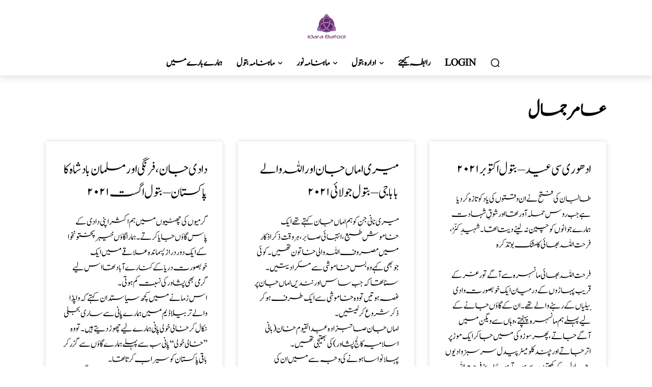

--- FILE ---
content_type: text/css
request_url: https://batool.com.pk/wp-content/uploads/elementor/css/post-8147.css?ver=1750430691
body_size: 833
content:
.elementor-8147 .elementor-element.elementor-element-10988a9{padding:30px 0px 80px 0px;}.elementor-8147 .elementor-element.elementor-element-635e69b.elementor-column > .elementor-widget-wrap{justify-content:flex-end;}.elementor-widget-theme-archive-title .elementor-heading-title{font-family:var( --e-global-typography-primary-font-family ), Sans-serif;font-size:var( --e-global-typography-primary-font-size );font-weight:var( --e-global-typography-primary-font-weight );color:var( --e-global-color-primary );}.elementor-8147 .elementor-element.elementor-element-6a84a03 > .elementor-widget-container{padding:0px 0px 20px 0px;}.elementor-8147 .elementor-element.elementor-element-6a84a03{text-align:right;}.elementor-8147 .elementor-element.elementor-element-6a84a03 .elementor-heading-title{font-family:"Jameel-Noori-Nastaleeq", Sans-serif;font-size:40px;color:#000000;}.elementor-widget-archive-posts .elementor-button{background-color:var( --e-global-color-accent );font-family:var( --e-global-typography-accent-font-family ), Sans-serif;font-weight:var( --e-global-typography-accent-font-weight );}.elementor-widget-archive-posts .elementor-post__title, .elementor-widget-archive-posts .elementor-post__title a{color:var( --e-global-color-secondary );font-family:var( --e-global-typography-primary-font-family ), Sans-serif;font-size:var( --e-global-typography-primary-font-size );font-weight:var( --e-global-typography-primary-font-weight );}.elementor-widget-archive-posts .elementor-post__meta-data{font-family:var( --e-global-typography-secondary-font-family ), Sans-serif;font-size:var( --e-global-typography-secondary-font-size );font-weight:var( --e-global-typography-secondary-font-weight );}.elementor-widget-archive-posts .elementor-post__excerpt p{font-family:var( --e-global-typography-text-font-family ), Sans-serif;font-size:var( --e-global-typography-text-font-size );font-weight:var( --e-global-typography-text-font-weight );}.elementor-widget-archive-posts .elementor-post__read-more{color:var( --e-global-color-accent );}.elementor-widget-archive-posts a.elementor-post__read-more{font-family:var( --e-global-typography-accent-font-family ), Sans-serif;font-weight:var( --e-global-typography-accent-font-weight );}.elementor-widget-archive-posts .elementor-post__card .elementor-post__badge{background-color:var( --e-global-color-accent );font-family:var( --e-global-typography-accent-font-family ), Sans-serif;font-weight:var( --e-global-typography-accent-font-weight );}.elementor-widget-archive-posts .elementor-pagination{font-family:var( --e-global-typography-secondary-font-family ), Sans-serif;font-size:var( --e-global-typography-secondary-font-size );font-weight:var( --e-global-typography-secondary-font-weight );}.elementor-widget-archive-posts .e-load-more-message{font-family:var( --e-global-typography-secondary-font-family ), Sans-serif;font-size:var( --e-global-typography-secondary-font-size );font-weight:var( --e-global-typography-secondary-font-weight );}.elementor-widget-archive-posts .elementor-posts-nothing-found{color:var( --e-global-color-text );font-family:var( --e-global-typography-text-font-family ), Sans-serif;font-size:var( --e-global-typography-text-font-size );font-weight:var( --e-global-typography-text-font-weight );}.elementor-8147 .elementor-element.elementor-element-1bd2be2{--grid-row-gap:35px;--grid-column-gap:30px;}.elementor-8147 .elementor-element.elementor-element-1bd2be2 > .elementor-widget-container{margin:0px 0px 0px 0px;padding:0px 0px 0px 0px;}.elementor-8147 .elementor-element.elementor-element-1bd2be2 .elementor-posts-container .elementor-post__thumbnail{padding-bottom:calc( 0.66 * 100% );}.elementor-8147 .elementor-element.elementor-element-1bd2be2:after{content:"0.66";}.elementor-8147 .elementor-element.elementor-element-1bd2be2 .elementor-post__thumbnail__link{width:100%;}.elementor-8147 .elementor-element.elementor-element-1bd2be2 .elementor-post__card{padding-top:33px;padding-bottom:33px;}.elementor-8147 .elementor-element.elementor-element-1bd2be2 .elementor-post__text{margin-top:0px;}.elementor-8147 .elementor-element.elementor-element-1bd2be2 .elementor-post__badge{right:0;}.elementor-8147 .elementor-element.elementor-element-1bd2be2 .elementor-post__card .elementor-post__badge{color:#FFFFFF;font-size:11px;margin:15px;font-family:"Jameel Noori Nastaliq", Sans-serif;}.elementor-8147 .elementor-element.elementor-element-1bd2be2 .elementor-post__title, .elementor-8147 .elementor-element.elementor-element-1bd2be2 .elementor-post__title a{color:var( --e-global-color-1d5df6f );font-family:"Jameel-Noori-Nastaleeq", Sans-serif;font-size:30px;font-weight:500;line-height:1.5em;}.elementor-8147 .elementor-element.elementor-element-1bd2be2 .elementor-post__title{margin-bottom:20px;}.elementor-8147 .elementor-element.elementor-element-1bd2be2 .elementor-post__meta-data{color:var( --e-global-color-secondary );font-size:14px;font-weight:400;}.elementor-8147 .elementor-element.elementor-element-1bd2be2 .elementor-post__excerpt p{color:var( --e-global-color-text );font-family:"Jameel-Noori-Nastaleeq", Sans-serif;font-size:20px;}.elementor-8147 .elementor-element.elementor-element-1bd2be2 a.elementor-post__read-more{font-family:"Jameel-Noori-Nastaleeq", Sans-serif;font-size:17px;}.elementor-8147 .elementor-element.elementor-element-1bd2be2 .elementor-pagination{text-align:center;font-family:"Jameel Noori Nastaliq", Sans-serif;font-size:20px;}.elementor-8147 .elementor-element.elementor-element-1bd2be2 .elementor-pagination .page-numbers:not(.dots){color:#000000;}body:not(.rtl) .elementor-8147 .elementor-element.elementor-element-1bd2be2 .elementor-pagination .page-numbers:not(:first-child){margin-left:calc( 10px/2 );}body:not(.rtl) .elementor-8147 .elementor-element.elementor-element-1bd2be2 .elementor-pagination .page-numbers:not(:last-child){margin-right:calc( 10px/2 );}body.rtl .elementor-8147 .elementor-element.elementor-element-1bd2be2 .elementor-pagination .page-numbers:not(:first-child){margin-right:calc( 10px/2 );}body.rtl .elementor-8147 .elementor-element.elementor-element-1bd2be2 .elementor-pagination .page-numbers:not(:last-child){margin-left:calc( 10px/2 );}.elementor-8147 .elementor-element.elementor-element-1bd2be2 .elementor-posts-nothing-found{color:#FF0000;font-family:"Jameel Noori Nastaliq", Sans-serif;font-size:25px;}@media(max-width:1024px){.elementor-8147 .elementor-element.elementor-element-10988a9{padding:20px 20px 20px 20px;}.elementor-widget-theme-archive-title .elementor-heading-title{font-size:var( --e-global-typography-primary-font-size );}.elementor-widget-archive-posts .elementor-post__title, .elementor-widget-archive-posts .elementor-post__title a{font-size:var( --e-global-typography-primary-font-size );}.elementor-widget-archive-posts .elementor-post__meta-data{font-size:var( --e-global-typography-secondary-font-size );}.elementor-widget-archive-posts .elementor-post__excerpt p{font-size:var( --e-global-typography-text-font-size );}.elementor-widget-archive-posts .elementor-pagination{font-size:var( --e-global-typography-secondary-font-size );}.elementor-widget-archive-posts .e-load-more-message{font-size:var( --e-global-typography-secondary-font-size );}.elementor-widget-archive-posts .elementor-posts-nothing-found{font-size:var( --e-global-typography-text-font-size );}}@media(max-width:767px){.elementor-8147 .elementor-element.elementor-element-10988a9{padding:20px 20px 40px 20px;}.elementor-widget-theme-archive-title .elementor-heading-title{font-size:var( --e-global-typography-primary-font-size );}.elementor-widget-archive-posts .elementor-post__title, .elementor-widget-archive-posts .elementor-post__title a{font-size:var( --e-global-typography-primary-font-size );}.elementor-widget-archive-posts .elementor-post__meta-data{font-size:var( --e-global-typography-secondary-font-size );}.elementor-widget-archive-posts .elementor-post__excerpt p{font-size:var( --e-global-typography-text-font-size );}.elementor-widget-archive-posts .elementor-pagination{font-size:var( --e-global-typography-secondary-font-size );}.elementor-widget-archive-posts .e-load-more-message{font-size:var( --e-global-typography-secondary-font-size );}.elementor-widget-archive-posts .elementor-posts-nothing-found{font-size:var( --e-global-typography-text-font-size );}.elementor-8147 .elementor-element.elementor-element-1bd2be2 .elementor-posts-container .elementor-post__thumbnail{padding-bottom:calc( 0.5 * 100% );}.elementor-8147 .elementor-element.elementor-element-1bd2be2:after{content:"0.5";}.elementor-8147 .elementor-element.elementor-element-1bd2be2 .elementor-post__thumbnail__link{width:100%;}.elementor-8147 .elementor-element.elementor-element-1bd2be2 .elementor-post__title, .elementor-8147 .elementor-element.elementor-element-1bd2be2 .elementor-post__title a{font-size:29px;line-height:1.1em;}.elementor-8147 .elementor-element.elementor-element-1bd2be2 .elementor-post__excerpt p{font-size:21px;}}/* Start custom CSS for archive-posts, class: .elementor-element-1bd2be2 */.elementor-posts-nothing-found{
    text-align: right;
}
..elementor-640 .elementor-element.elementor-element-1424ddd {
    padding-bottom: 50px;
}

.elementor-posts-container{
    padding-bottom: 50px;
}/* End custom CSS */